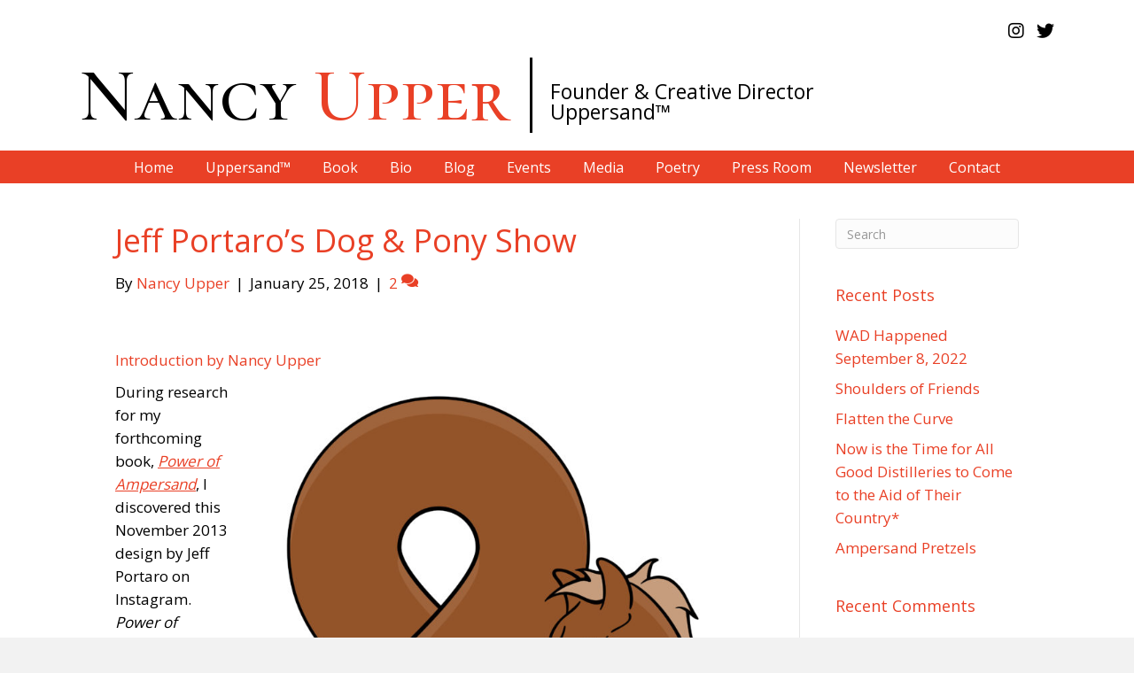

--- FILE ---
content_type: text/html; charset=UTF-8
request_url: https://nancyupper.com/2018/01/25/jeff-portaros-dog-pony-show/
body_size: 14523
content:
<!DOCTYPE html>
<html lang="en-US">
<head>
<meta charset="UTF-8" />
<script>
var gform;gform||(document.addEventListener("gform_main_scripts_loaded",function(){gform.scriptsLoaded=!0}),document.addEventListener("gform/theme/scripts_loaded",function(){gform.themeScriptsLoaded=!0}),window.addEventListener("DOMContentLoaded",function(){gform.domLoaded=!0}),gform={domLoaded:!1,scriptsLoaded:!1,themeScriptsLoaded:!1,isFormEditor:()=>"function"==typeof InitializeEditor,callIfLoaded:function(o){return!(!gform.domLoaded||!gform.scriptsLoaded||!gform.themeScriptsLoaded&&!gform.isFormEditor()||(gform.isFormEditor()&&console.warn("The use of gform.initializeOnLoaded() is deprecated in the form editor context and will be removed in Gravity Forms 3.1."),o(),0))},initializeOnLoaded:function(o){gform.callIfLoaded(o)||(document.addEventListener("gform_main_scripts_loaded",()=>{gform.scriptsLoaded=!0,gform.callIfLoaded(o)}),document.addEventListener("gform/theme/scripts_loaded",()=>{gform.themeScriptsLoaded=!0,gform.callIfLoaded(o)}),window.addEventListener("DOMContentLoaded",()=>{gform.domLoaded=!0,gform.callIfLoaded(o)}))},hooks:{action:{},filter:{}},addAction:function(o,r,e,t){gform.addHook("action",o,r,e,t)},addFilter:function(o,r,e,t){gform.addHook("filter",o,r,e,t)},doAction:function(o){gform.doHook("action",o,arguments)},applyFilters:function(o){return gform.doHook("filter",o,arguments)},removeAction:function(o,r){gform.removeHook("action",o,r)},removeFilter:function(o,r,e){gform.removeHook("filter",o,r,e)},addHook:function(o,r,e,t,n){null==gform.hooks[o][r]&&(gform.hooks[o][r]=[]);var d=gform.hooks[o][r];null==n&&(n=r+"_"+d.length),gform.hooks[o][r].push({tag:n,callable:e,priority:t=null==t?10:t})},doHook:function(r,o,e){var t;if(e=Array.prototype.slice.call(e,1),null!=gform.hooks[r][o]&&((o=gform.hooks[r][o]).sort(function(o,r){return o.priority-r.priority}),o.forEach(function(o){"function"!=typeof(t=o.callable)&&(t=window[t]),"action"==r?t.apply(null,e):e[0]=t.apply(null,e)})),"filter"==r)return e[0]},removeHook:function(o,r,t,n){var e;null!=gform.hooks[o][r]&&(e=(e=gform.hooks[o][r]).filter(function(o,r,e){return!!(null!=n&&n!=o.tag||null!=t&&t!=o.priority)}),gform.hooks[o][r]=e)}});
</script>

<meta name='viewport' content='width=device-width, initial-scale=1.0' />
<meta http-equiv='X-UA-Compatible' content='IE=edge' />
<link rel="profile" href="https://gmpg.org/xfn/11" />
<meta name='robots' content='index, follow, max-image-preview:large, max-snippet:-1, max-video-preview:-1' />

            <script data-no-defer="1" data-ezscrex="false" data-cfasync="false" data-pagespeed-no-defer data-cookieconsent="ignore">
                var ctPublicFunctions = {"_ajax_nonce":"3d85e37186","_rest_nonce":"b368398e2d","_ajax_url":"\/wp-admin\/admin-ajax.php","_rest_url":"https:\/\/nancyupper.com\/wp-json\/","data__cookies_type":"native","data__ajax_type":"rest","data__bot_detector_enabled":0,"data__frontend_data_log_enabled":1,"cookiePrefix":"","wprocket_detected":false,"host_url":"nancyupper.com","text__ee_click_to_select":"Click to select the whole data","text__ee_original_email":"The complete one is","text__ee_got_it":"Got it","text__ee_blocked":"Blocked","text__ee_cannot_connect":"Cannot connect","text__ee_cannot_decode":"Can not decode email. Unknown reason","text__ee_email_decoder":"CleanTalk email decoder","text__ee_wait_for_decoding":"The magic is on the way!","text__ee_decoding_process":"Please wait a few seconds while we decode the contact data."}
            </script>
        
            <script data-no-defer="1" data-ezscrex="false" data-cfasync="false" data-pagespeed-no-defer data-cookieconsent="ignore">
                var ctPublic = {"_ajax_nonce":"3d85e37186","settings__forms__check_internal":"0","settings__forms__check_external":"0","settings__forms__force_protection":0,"settings__forms__search_test":"1","settings__forms__wc_add_to_cart":0,"settings__data__bot_detector_enabled":0,"settings__sfw__anti_crawler":0,"blog_home":"https:\/\/nancyupper.com\/","pixel__setting":"0","pixel__enabled":false,"pixel__url":null,"data__email_check_before_post":1,"data__email_check_exist_post":0,"data__cookies_type":"native","data__key_is_ok":true,"data__visible_fields_required":true,"wl_brandname":"Anti-Spam by CleanTalk","wl_brandname_short":"CleanTalk","ct_checkjs_key":1315888098,"emailEncoderPassKey":"682f12af34f16b9a97bdceb4b8df8540","bot_detector_forms_excluded":"W10=","advancedCacheExists":false,"varnishCacheExists":false,"wc_ajax_add_to_cart":false}
            </script>
        
	<!-- This site is optimized with the Yoast SEO plugin v26.8 - https://yoast.com/product/yoast-seo-wordpress/ -->
	<title>Jeff Portaro&#039;s Dog &amp; Pony Show - Nancy Upper</title>
	<link rel="canonical" href="https://nancyupper.com/2018/01/25/jeff-portaros-dog-pony-show/" />
	<meta property="og:locale" content="en_US" />
	<meta property="og:type" content="article" />
	<meta property="og:title" content="Jeff Portaro&#039;s Dog &amp; Pony Show - Nancy Upper" />
	<meta property="og:description" content="&nbsp; Introduction by Nancy Upper During research for my forthcoming book, Power of Ampersand, I discovered this November 2013 design by Jeff Portaro on Instagram. Power of Ampersand will feature&hellip;" />
	<meta property="og:url" content="https://nancyupper.com/2018/01/25/jeff-portaros-dog-pony-show/" />
	<meta property="og:site_name" content="Nancy Upper" />
	<meta property="article:published_time" content="2018-01-25T23:23:51+00:00" />
	<meta property="og:image" content="https://nancyupper.com/wp-content/uploads/2018/01/Dog_and_Pony-233x300.jpg" />
	<meta name="author" content="Nancy Upper" />
	<meta name="twitter:card" content="summary_large_image" />
	<meta name="twitter:creator" content="@uppersandmedia" />
	<meta name="twitter:site" content="@uppersandmedia" />
	<meta name="twitter:label1" content="Written by" />
	<meta name="twitter:data1" content="Nancy Upper" />
	<meta name="twitter:label2" content="Est. reading time" />
	<meta name="twitter:data2" content="1 minute" />
	<script type="application/ld+json" class="yoast-schema-graph">{"@context":"https://schema.org","@graph":[{"@type":"Article","@id":"https://nancyupper.com/2018/01/25/jeff-portaros-dog-pony-show/#article","isPartOf":{"@id":"https://nancyupper.com/2018/01/25/jeff-portaros-dog-pony-show/"},"author":{"name":"Nancy Upper","@id":"https://nancyupper.com/#/schema/person/54748a38ea39f8e48dd569fe070f0ef2"},"headline":"Jeff Portaro&#8217;s Dog &#038; Pony Show","datePublished":"2018-01-25T23:23:51+00:00","mainEntityOfPage":{"@id":"https://nancyupper.com/2018/01/25/jeff-portaros-dog-pony-show/"},"wordCount":302,"commentCount":2,"publisher":{"@id":"https://nancyupper.com/#/schema/person/54748a38ea39f8e48dd569fe070f0ef2"},"image":{"@id":"https://nancyupper.com/2018/01/25/jeff-portaros-dog-pony-show/#primaryimage"},"thumbnailUrl":"https://nancyupper.com/wp-content/uploads/2018/01/Dog_and_Pony-233x300.jpg","articleSection":["Blog"],"inLanguage":"en-US","potentialAction":[{"@type":"CommentAction","name":"Comment","target":["https://nancyupper.com/2018/01/25/jeff-portaros-dog-pony-show/#respond"]}]},{"@type":"WebPage","@id":"https://nancyupper.com/2018/01/25/jeff-portaros-dog-pony-show/","url":"https://nancyupper.com/2018/01/25/jeff-portaros-dog-pony-show/","name":"Jeff Portaro's Dog & Pony Show - Nancy Upper","isPartOf":{"@id":"https://nancyupper.com/#website"},"primaryImageOfPage":{"@id":"https://nancyupper.com/2018/01/25/jeff-portaros-dog-pony-show/#primaryimage"},"image":{"@id":"https://nancyupper.com/2018/01/25/jeff-portaros-dog-pony-show/#primaryimage"},"thumbnailUrl":"https://nancyupper.com/wp-content/uploads/2018/01/Dog_and_Pony-233x300.jpg","datePublished":"2018-01-25T23:23:51+00:00","breadcrumb":{"@id":"https://nancyupper.com/2018/01/25/jeff-portaros-dog-pony-show/#breadcrumb"},"inLanguage":"en-US","potentialAction":[{"@type":"ReadAction","target":["https://nancyupper.com/2018/01/25/jeff-portaros-dog-pony-show/"]}]},{"@type":"ImageObject","inLanguage":"en-US","@id":"https://nancyupper.com/2018/01/25/jeff-portaros-dog-pony-show/#primaryimage","url":"https://nancyupper.com/wp-content/uploads/2018/01/Dog_and_Pony-233x300.jpg","contentUrl":"https://nancyupper.com/wp-content/uploads/2018/01/Dog_and_Pony-233x300.jpg"},{"@type":"BreadcrumbList","@id":"https://nancyupper.com/2018/01/25/jeff-portaros-dog-pony-show/#breadcrumb","itemListElement":[{"@type":"ListItem","position":1,"name":"Home","item":"https://nancyupper.com/"},{"@type":"ListItem","position":2,"name":"Blog","item":"https://nancyupper.com/blog/"},{"@type":"ListItem","position":3,"name":"Jeff Portaro&#8217;s Dog &#038; Pony Show"}]},{"@type":"WebSite","@id":"https://nancyupper.com/#website","url":"https://nancyupper.com/","name":"Nancy Upper","description":"Author","publisher":{"@id":"https://nancyupper.com/#/schema/person/54748a38ea39f8e48dd569fe070f0ef2"},"potentialAction":[{"@type":"SearchAction","target":{"@type":"EntryPoint","urlTemplate":"https://nancyupper.com/?s={search_term_string}"},"query-input":{"@type":"PropertyValueSpecification","valueRequired":true,"valueName":"search_term_string"}}],"inLanguage":"en-US"},{"@type":["Person","Organization"],"@id":"https://nancyupper.com/#/schema/person/54748a38ea39f8e48dd569fe070f0ef2","name":"Nancy Upper","image":{"@type":"ImageObject","inLanguage":"en-US","@id":"https://nancyupper.com/#/schema/person/image/","url":"https://secure.gravatar.com/avatar/be9c8c2d7f41336e0e4b1471bc7cbee949edff5e3df259076138ef97bb05d61d?s=96&d=mm&r=g","contentUrl":"https://secure.gravatar.com/avatar/be9c8c2d7f41336e0e4b1471bc7cbee949edff5e3df259076138ef97bb05d61d?s=96&d=mm&r=g","caption":"Nancy Upper"},"logo":{"@id":"https://nancyupper.com/#/schema/person/image/"},"sameAs":["https://nancyupper.com/","https://www.instagram.com/uppersandmedia/","https://x.com/uppersandmedia"]}]}</script>
	<!-- / Yoast SEO plugin. -->


<link rel='dns-prefetch' href='//static.addtoany.com' />
<link rel='dns-prefetch' href='//fonts.googleapis.com' />
<link href='https://fonts.gstatic.com' crossorigin rel='preconnect' />
<link rel="alternate" type="application/rss+xml" title="Nancy Upper &raquo; Feed" href="https://nancyupper.com/feed/" />
<link rel="alternate" type="application/rss+xml" title="Nancy Upper &raquo; Comments Feed" href="https://nancyupper.com/comments/feed/" />
<link rel="alternate" type="text/calendar" title="Nancy Upper &raquo; iCal Feed" href="https://nancyupper.com/events/?ical=1" />
<link rel="alternate" type="application/rss+xml" title="Nancy Upper &raquo; Jeff Portaro&#8217;s Dog &#038; Pony Show Comments Feed" href="https://nancyupper.com/2018/01/25/jeff-portaros-dog-pony-show/feed/" />
<link rel="alternate" title="oEmbed (JSON)" type="application/json+oembed" href="https://nancyupper.com/wp-json/oembed/1.0/embed?url=https%3A%2F%2Fnancyupper.com%2F2018%2F01%2F25%2Fjeff-portaros-dog-pony-show%2F" />
<link rel="alternate" title="oEmbed (XML)" type="text/xml+oembed" href="https://nancyupper.com/wp-json/oembed/1.0/embed?url=https%3A%2F%2Fnancyupper.com%2F2018%2F01%2F25%2Fjeff-portaros-dog-pony-show%2F&#038;format=xml" />
<style id='wp-img-auto-sizes-contain-inline-css'>
img:is([sizes=auto i],[sizes^="auto," i]){contain-intrinsic-size:3000px 1500px}
/*# sourceURL=wp-img-auto-sizes-contain-inline-css */
</style>
<link rel='stylesheet' id='cleantalk-public-css-css' href='https://nancyupper.com/wp-content/plugins/cleantalk-spam-protect/css/cleantalk-public.min.css?ver=6.70.1_1766236893' media='all' />
<link rel='stylesheet' id='cleantalk-email-decoder-css-css' href='https://nancyupper.com/wp-content/plugins/cleantalk-spam-protect/css/cleantalk-email-decoder.min.css?ver=6.70.1_1766236893' media='all' />
<link rel='stylesheet' id='novelist-css' href='https://nancyupper.com/wp-content/plugins/novelist/templates/novelist-front-end.css?ver=1.3.0' media='all' />
<style id='novelist-inline-css'>
.novelist-button {
			background: #333333;
		}
		
		.novelist-button:hover {
			background: #010101;
		}.novelist-button, .novelist-button:hover {
			color: #ffffff;
		}
/*# sourceURL=novelist-inline-css */
</style>
<link rel='stylesheet' id='font-awesome-5-css' href='https://nancyupper.com/wp-content/plugins/bb-plugin/fonts/fontawesome/5.15.4/css/all.min.css?ver=2.10.0.5' media='all' />
<link rel='stylesheet' id='font-awesome-css' href='https://nancyupper.com/wp-content/plugins/bb-plugin/fonts/fontawesome/5.15.4/css/v4-shims.min.css?ver=2.10.0.5' media='all' />
<link rel='stylesheet' id='fl-builder-layout-bundle-9fa149073c021807881e29a3673fdee0-css' href='https://nancyupper.com/wp-content/uploads/bb-plugin/cache/9fa149073c021807881e29a3673fdee0-layout-bundle.css?ver=2.10.0.5-1.5.2.1' media='all' />
<link rel='stylesheet' id='addtoany-css' href='https://nancyupper.com/wp-content/plugins/add-to-any/addtoany.min.css?ver=1.16' media='all' />
<link rel='stylesheet' id='jquery-magnificpopup-css' href='https://nancyupper.com/wp-content/plugins/bb-plugin/css/jquery.magnificpopup.min.css?ver=2.10.0.5' media='all' />
<link rel='stylesheet' id='bootstrap-css' href='https://nancyupper.com/wp-content/themes/bb-theme/css/bootstrap.min.css?ver=1.7.19.1' media='all' />
<link rel='stylesheet' id='fl-automator-skin-css' href='https://nancyupper.com/wp-content/uploads/bb-theme/skin-693448527f293.css?ver=1.7.19.1' media='all' />
<link rel='stylesheet' id='pp-animate-css' href='https://nancyupper.com/wp-content/plugins/bbpowerpack/assets/css/animate.min.css?ver=3.5.1' media='all' />
<link rel='stylesheet' id='fl-builder-google-fonts-629c699971ba562a78eceaf2390c1d91-css' href='//fonts.googleapis.com/css?family=Open+Sans%3A400%2C300%2C700%7CCormorant+SC%3A500&#038;ver=6.9' media='all' />
<script id="addtoany-core-js-before">
window.a2a_config=window.a2a_config||{};a2a_config.callbacks=[];a2a_config.overlays=[];a2a_config.templates={};

//# sourceURL=addtoany-core-js-before
</script>
<script defer src="https://static.addtoany.com/menu/page.js" id="addtoany-core-js"></script>
<script src="https://nancyupper.com/wp-includes/js/jquery/jquery.min.js?ver=3.7.1" id="jquery-core-js"></script>
<script src="https://nancyupper.com/wp-includes/js/jquery/jquery-migrate.min.js?ver=3.4.1" id="jquery-migrate-js"></script>
<script defer src="https://nancyupper.com/wp-content/plugins/add-to-any/addtoany.min.js?ver=1.1" id="addtoany-jquery-js"></script>
<script src="https://nancyupper.com/wp-content/plugins/cleantalk-spam-protect/js/apbct-public-bundle_gathering.min.js?ver=6.70.1_1766236893" id="apbct-public-bundle_gathering.min-js-js"></script>
<link rel="https://api.w.org/" href="https://nancyupper.com/wp-json/" /><link rel="alternate" title="JSON" type="application/json" href="https://nancyupper.com/wp-json/wp/v2/posts/8564" /><link rel="EditURI" type="application/rsd+xml" title="RSD" href="https://nancyupper.com/xmlrpc.php?rsd" />
<link rel='shortlink' href='https://nancyupper.com/?p=8564' />
		<script>
			var bb_powerpack = {
				version: '2.40.10',
				getAjaxUrl: function() { return atob( 'aHR0cHM6Ly9uYW5jeXVwcGVyLmNvbS93cC1hZG1pbi9hZG1pbi1hamF4LnBocA==' ); },
				callback: function() {},
				mapMarkerData: {},
				post_id: '8564',
				search_term: '',
				current_page: 'https://nancyupper.com/2018/01/25/jeff-portaros-dog-pony-show/',
				conditionals: {
					is_front_page: false,
					is_home: false,
					is_archive: false,
					current_post_type: '',
					is_tax: false,
										is_author: false,
					current_author: false,
					is_search: false,
									}
			};
		</script>
		<meta name="tec-api-version" content="v1"><meta name="tec-api-origin" content="https://nancyupper.com"><link rel="alternate" href="https://nancyupper.com/wp-json/tribe/events/v1/" /><style>.recentcomments a{display:inline !important;padding:0 !important;margin:0 !important;}</style></head>
<body class="wp-singular post-template-default single single-post postid-8564 single-format-standard wp-theme-bb-theme fl-builder-2-10-0-5 fl-themer-1-5-2-1 fl-theme-1-7-19-1 fl-no-js tribe-no-js page-template-beaver-builder-theme fl-theme-builder-header fl-theme-builder-header-header fl-theme-builder-footer fl-theme-builder-footer-footer fl-framework-bootstrap fl-preset-default fl-full-width fl-has-sidebar fl-search-active" itemscope="itemscope" itemtype="https://schema.org/WebPage">
<a aria-label="Skip to content" class="fl-screen-reader-text" href="#fl-main-content">Skip to content</a><div class="fl-page">
	<header class="fl-builder-content fl-builder-content-51 fl-builder-global-templates-locked" data-post-id="51" data-type="header" data-sticky="0" data-sticky-on="" data-sticky-breakpoint="medium" data-shrink="0" data-overlay="0" data-overlay-bg="transparent" data-shrink-image-height="50px" role="banner" itemscope="itemscope" itemtype="http://schema.org/WPHeader"><div class="fl-row fl-row-full-width fl-row-bg-color fl-node-5ad3c724d3840 fl-row-default-height fl-row-align-center" data-node="5ad3c724d3840">
	<div class="fl-row-content-wrap">
		<div class="uabb-row-separator uabb-top-row-separator" >
</div>
						<div class="fl-row-content fl-row-fixed-width fl-node-content">
		
<div class="fl-col-group fl-node-5ad3c724d388b fl-col-group-equal-height fl-col-group-align-center fl-col-group-custom-width" data-node="5ad3c724d388b">
			<div class="fl-col fl-node-5ad3c724d3912 fl-col-bg-color fl-col-small-custom-width" data-node="5ad3c724d3912">
	<div class="fl-col-content fl-node-content"><div class="fl-module fl-module-icon-group fl-node-5ad3c724d3abe" data-node="5ad3c724d3abe">
	<div class="fl-module-content fl-node-content">
		<div class="fl-icon-group">
	<span class="fl-icon">
								<a href="https://www.instagram.com/uppersandmedia/" target="_blank" rel="noopener" >
							<i class="fa fa-instagram" aria-hidden="true"></i>
						</a>
			</span>
		<span class="fl-icon">
								<a href="https://twitter.com/uppersandmedia" target="_blank" rel="noopener" >
							<i class="fa fa-twitter" aria-hidden="true"></i>
						</a>
			</span>
	</div>
	</div>
</div>
</div>
</div>
	</div>

<div class="fl-col-group fl-node-5ad3c82be3dcf" data-node="5ad3c82be3dcf">
			<div class="fl-col fl-node-5ad3c82be3f06 fl-col-bg-color" data-node="5ad3c82be3f06">
	<div class="fl-col-content fl-node-content"><div class="fl-module fl-module-pp-heading fl-node-5e581b246ec92 fl-visible-desktop fl-visible-large fl-visible-medium" data-node="5e581b246ec92">
	<div class="fl-module-content fl-node-content">
		<div class="pp-heading-content">
		<div class="pp-heading  pp-left pp-dual-heading">
		
		<h1 class="heading-title text-inline-block">

							<a class="pp-heading-link"
					href="https://nancyupper.com"
					target="_self"
										>
			
			<span class="title-text pp-primary-title">Nancy <span style="color: #e94026;">Upper</span></span>

											<span class="title-text pp-secondary-title">Founder & Creative Director<br>Uppersand™</span>
			
							</a>
			
		</h1>

		
	</div>

	
	</div>
	</div>
</div>
<div class="fl-module fl-module-dual-color-heading fl-node-5e581e902055e fl-visible-mobile" data-node="5e581e902055e">
	<div class="fl-module-content fl-node-content">
		<div class="uabb-module-content uabb-dual-color-heading center uabb-heading-layout-inline uabb-heading-align-center ">
<h1 >
			<a href="https://nancyupper.com" title="Nancy" target="_self"  aria-label="Go to https://nancyupper.com">
		<span class="uabb-first-heading-text">Nancy</span>
			</a>
	
			<a href="https://nancyupper.com" title="Upper" target="_self"  aria-label="Go to https://nancyupper.com">
		<span class="uabb-second-heading-text">Upper</span>
			</a>
				</h1>	
</div>
	</div>
</div>
<div class="fl-module fl-module-heading fl-node-5e581ed99e047 fl-visible-mobile" data-node="5e581ed99e047">
	<div class="fl-module-content fl-node-content">
		<h2 class="fl-heading">
		<span class="fl-heading-text">Founder & Creative Director<br>Uppersand™</span>
	</h2>
	</div>
</div>
</div>
</div>
	</div>
		</div>
	</div>
</div>
<div class="fl-row fl-row-full-width fl-row-bg-color fl-node-5ad3c7974348d fl-row-default-height fl-row-align-center" data-node="5ad3c7974348d">
	<div class="fl-row-content-wrap">
		<div class="uabb-row-separator uabb-top-row-separator" >
</div>
						<div class="fl-row-content fl-row-fixed-width fl-node-content">
		
<div class="fl-col-group fl-node-5ad3c79744f75" data-node="5ad3c79744f75">
			<div class="fl-col fl-node-5ad3c7974500f fl-col-bg-color" data-node="5ad3c7974500f">
	<div class="fl-col-content fl-node-content"><div class="fl-module fl-module-pp-advanced-menu fl-node-5ad3c7b47729b" data-node="5ad3c7b47729b">
	<div class="fl-module-content fl-node-content">
		<div class="pp-advanced-menu pp-advanced-menu-accordion-collapse pp-menu-default pp-menu-align-center pp-menu-position-below">
   				<div class="pp-advanced-menu-mobile">
			<button class="pp-advanced-menu-mobile-toggle hamburger" tabindex="0" aria-label="Menu" aria-expanded="false">
				<div class="pp-hamburger"><div class="pp-hamburger-box"><div class="pp-hamburger-inner"></div></div></div>			</button>
			</div>
			   	<div class="pp-clear"></div>
	<nav class="pp-menu-nav" aria-label="Menu" itemscope="itemscope" itemtype="https://schema.org/SiteNavigationElement">
		<ul id="menu-primary-navigation" class="menu pp-advanced-menu-horizontal pp-toggle-arrows"><li id="menu-item-43" class="menu-item menu-item-type-post_type menu-item-object-page menu-item-home"><a href="https://nancyupper.com/"><span class="menu-item-text">Home</span></a></li><li id="menu-item-210" class="menu-item menu-item-type-post_type menu-item-object-page"><a href="https://nancyupper.com/about-uppersand/"><span class="menu-item-text">Uppersand™</span></a></li><li id="menu-item-88" class="menu-item menu-item-type-custom menu-item-object-custom"><a href="/books/power-of-ampersand"><span class="menu-item-text">Book</span></a></li><li id="menu-item-41" class="menu-item menu-item-type-post_type menu-item-object-page"><a href="https://nancyupper.com/bio/"><span class="menu-item-text">Bio</span></a></li><li id="menu-item-42" class="menu-item menu-item-type-post_type menu-item-object-page current_page_parent"><a href="https://nancyupper.com/blog/"><span class="menu-item-text">Blog</span></a></li><li id="menu-item-9433" class="menu-item menu-item-type-custom menu-item-object-custom"><a href="/events"><span class="menu-item-text">Events</span></a></li><li id="menu-item-211" class="menu-item menu-item-type-post_type menu-item-object-page"><a href="https://nancyupper.com/uppersandia/"><span class="menu-item-text">Media</span></a></li><li id="menu-item-209" class="menu-item menu-item-type-post_type menu-item-object-page"><a href="https://nancyupper.com/poetry/"><span class="menu-item-text">Poetry</span></a></li><li id="menu-item-9458" class="menu-item menu-item-type-post_type menu-item-object-page"><a href="https://nancyupper.com/press-room/"><span class="menu-item-text">Press Room</span></a></li><li id="menu-item-50" class="menu-item menu-item-type-post_type menu-item-object-page"><a href="https://nancyupper.com/newsletter/"><span class="menu-item-text">Newsletter</span></a></li><li id="menu-item-46" class="menu-item menu-item-type-post_type menu-item-object-page"><a href="https://nancyupper.com/contact/"><span class="menu-item-text">Contact</span></a></li></ul>	</nav>
</div>
	</div>
</div>
</div>
</div>
	</div>
		</div>
	</div>
</div>
</header><div class="uabb-js-breakpoint" style="display: none;"></div>	<div id="fl-main-content" class="fl-page-content" itemprop="mainContentOfPage" role="main">

		
<div class="container">
	<div class="row">

		
		<div class="fl-content fl-content-left col-md-9">
			<article class="fl-post post-8564 post type-post status-publish format-standard hentry category-blog" id="fl-post-8564" itemscope itemtype="https://schema.org/BlogPosting">

	
	<header class="fl-post-header">
		<h1 class="fl-post-title" itemprop="headline">
			Jeff Portaro&#8217;s Dog &#038; Pony Show					</h1>
		<div class="fl-post-meta fl-post-meta-top"><span class="fl-post-author">By <a href="https://nancyupper.com/author/nupper/"><span>Nancy Upper</span></a></span><span class="fl-sep"> | </span><span class="fl-post-date">January 25, 2018</span><span class="fl-sep"> | </span><span class="fl-comments-popup-link"><a href="https://nancyupper.com/2018/01/25/jeff-portaros-dog-pony-show/#comments" tabindex="-1" aria-hidden="true"><span aria-label="Comments: 2">2 <i aria-hidden="true" class="fas fa-comments"></i></span></a></span></div><meta itemscope itemprop="mainEntityOfPage" itemtype="https://schema.org/WebPage" itemid="https://nancyupper.com/2018/01/25/jeff-portaros-dog-pony-show/" content="Jeff Portaro&#8217;s Dog &#038; Pony Show" /><meta itemprop="datePublished" content="2018-01-25" /><meta itemprop="dateModified" content="2018-01-25" /><div itemprop="publisher" itemscope itemtype="https://schema.org/Organization"><meta itemprop="name" content="Nancy Upper"></div><div itemscope itemprop="author" itemtype="https://schema.org/Person"><meta itemprop="url" content="https://nancyupper.com/author/nupper/" /><meta itemprop="name" content="Nancy Upper" /></div><div itemprop="interactionStatistic" itemscope itemtype="https://schema.org/InteractionCounter"><meta itemprop="interactionType" content="https://schema.org/CommentAction" /><meta itemprop="userInteractionCount" content="2" /></div>	</header><!-- .fl-post-header -->

	
	
	<div class="fl-post-content clearfix" itemprop="text">
		<p>&nbsp;</p>
<p><span style="color: #e94026;">Introduction by Nancy Upper</span></p>
<p><a href="https://nancyupper.com/wp-content/uploads/2018/01/Dog_and_Pony.jpg"><img fetchpriority="high" decoding="async" class="alignright wp-image-8575" src="https://nancyupper.com/wp-content/uploads/2018/01/Dog_and_Pony-233x300.jpg" alt="" width="580" height="746" srcset="https://nancyupper.com/wp-content/uploads/2018/01/Dog_and_Pony-233x300.jpg 233w, https://nancyupper.com/wp-content/uploads/2018/01/Dog_and_Pony-796x1024.jpg 796w, https://nancyupper.com/wp-content/uploads/2018/01/Dog_and_Pony-768x987.jpg 768w, https://nancyupper.com/wp-content/uploads/2018/01/Dog_and_Pony-1195x1536.jpg 1195w, https://nancyupper.com/wp-content/uploads/2018/01/Dog_and_Pony-1593x2048.jpg 1593w, https://nancyupper.com/wp-content/uploads/2018/01/Dog_and_Pony-scaled.jpg 1991w" sizes="(max-width: 580px) 100vw, 580px" /></a></p>
<p>During research for my forthcoming book, <span style="color: #e94026;"><a style="color: #e94026;" href="https://nancyupper.com/books/power-of-ampersand/overview/"><em><u>Power of Ampersand</u></em></a></span>, I discovered this November 2013 design by Jeff Portaro on Instagram. <em>Power of Ampersand</em> will feature a spread titled, “Parade of Animal Ampersands.” I wanted Portaro’s Dog &amp; Pony in the Parade. I wrote to him requesting reprint permission, a high-resolution jpeg of the image, a few lines about what inspired him to create his animal ampersand, and how he created it.</p>
<p>Within 24 hours, Portaro emailed all I asked for, plus the bonus image of a page from his sketchbook. The sketches give us a rare view into Portaro’s imagination.</p>
<p>&nbsp;</p>
<h2><span style="color: #e94026;"><strong>DOG &amp; PONY SHOW</strong></span></h2>
<p><span style="color: #e94026;">By Jeff Portaro, Designer &amp; Photographer</span>   23 January 2018</p>
<p>Have you ever heard a phrase and wondered what it would look like? Yeah, me too. This is my interpretation of the phrase &#8220;Dog &amp; Pony Show&#8221; and what better way to put the two together than everyone&#8217;s favorite typographic mark — the ampersand!</p>
<p>The history behind the Dog &amp; Pony ampersand is that I created it out of pure fun. As designers and artists, we are often faced with the task of presenting our work to clients — what one could call a Dog &amp; Pony Show, which Merriam-Webster defines as &#8220;an elaborate or overblown affair or event.&#8221; I thought that it would be fun to combine the dog and pony together as a visual pun of the term.</p>
<div id="attachment_8577" style="width: 435px" class="wp-caption alignright"><a href="https://nancyupper.com/wp-content/uploads/2018/01/Dog-Pony-sketch-book-page-IMG_5641-e1516921032300.jpg"><img decoding="async" aria-describedby="caption-attachment-8577" class="wp-image-8577" src="https://nancyupper.com/wp-content/uploads/2018/01/Dog-Pony-sketch-book-page-IMG_5641-e1516921032300-225x300.jpg" alt="" width="425" height="567" srcset="https://nancyupper.com/wp-content/uploads/2018/01/Dog-Pony-sketch-book-page-IMG_5641-e1516921032300-225x300.jpg 225w, https://nancyupper.com/wp-content/uploads/2018/01/Dog-Pony-sketch-book-page-IMG_5641-e1516921032300-768x1024.jpg 768w, https://nancyupper.com/wp-content/uploads/2018/01/Dog-Pony-sketch-book-page-IMG_5641-e1516921032300-1152x1536.jpg 1152w, https://nancyupper.com/wp-content/uploads/2018/01/Dog-Pony-sketch-book-page-IMG_5641-e1516921032300-1536x2048.jpg 1536w, https://nancyupper.com/wp-content/uploads/2018/01/Dog-Pony-sketch-book-page-IMG_5641-e1516921032300-scaled.jpg 1920w" sizes="(max-width: 425px) 100vw, 425px" /></a><p id="caption-attachment-8577" class="wp-caption-text">Page from Jeff Portaro&#8217;s sketchbook</p></div>
<p>The artwork was created in Adobe Illustrator. This image from my sketchbook shows some of the early ideas. I continue to make &#8220;ampersanimals,&#8221; but they still live in my sketchbook pages. One by one they will find their way out.</p>
<p><span style="color: #e94026;"><a style="color: #e94026;" href="http://www.jeffportaro.com" target="_blank" rel="noopener noreferrer"><u>Jeff Portaro</u></a></span></p>
<p><span style="color: #e94026;"><a style="color: #e94026;" href="https://cottonbureau.com/products/dog-pony" target="_blank" rel="noopener noreferrer"><u>Cotton Bureau graphic tee</u></a></span></p>
<p>&nbsp;</p>
<div class="addtoany_share_save_container addtoany_content addtoany_content_bottom"><div class="a2a_kit a2a_kit_size_32 addtoany_list" data-a2a-url="https://nancyupper.com/2018/01/25/jeff-portaros-dog-pony-show/" data-a2a-title="Jeff Portaro’s Dog &amp; Pony Show"><a class="a2a_button_facebook" href="https://www.addtoany.com/add_to/facebook?linkurl=https%3A%2F%2Fnancyupper.com%2F2018%2F01%2F25%2Fjeff-portaros-dog-pony-show%2F&amp;linkname=Jeff%20Portaro%E2%80%99s%20Dog%20%26%20Pony%20Show" title="Facebook" rel="nofollow noopener" target="_blank"></a><a class="a2a_button_twitter" href="https://www.addtoany.com/add_to/twitter?linkurl=https%3A%2F%2Fnancyupper.com%2F2018%2F01%2F25%2Fjeff-portaros-dog-pony-show%2F&amp;linkname=Jeff%20Portaro%E2%80%99s%20Dog%20%26%20Pony%20Show" title="Twitter" rel="nofollow noopener" target="_blank"></a><a class="a2a_button_email" href="https://www.addtoany.com/add_to/email?linkurl=https%3A%2F%2Fnancyupper.com%2F2018%2F01%2F25%2Fjeff-portaros-dog-pony-show%2F&amp;linkname=Jeff%20Portaro%E2%80%99s%20Dog%20%26%20Pony%20Show" title="Email" rel="nofollow noopener" target="_blank"></a><a class="a2a_dd addtoany_share_save addtoany_share" href="https://www.addtoany.com/share"></a></div></div>	</div><!-- .fl-post-content -->

	
	<div class="fl-post-meta fl-post-meta-bottom"><div class="fl-post-cats-tags">Posted in <a href="https://nancyupper.com/category/blog/" rel="category tag">Blog</a></div></div>		
</article>
<div class="fl-comments">

	
		<div class="fl-comments-list">

		<h2 class="fl-comments-list-title">
			2 Comments		</h2>

		<ol id="comments">
		<li class="comment even thread-even depth-1" id="li-comment-11044">
	<div id="comment-11044" class="comment-body clearfix">

		<div class="comment-meta">
			<span class="comment-avatar">
				<img alt='' src='https://secure.gravatar.com/avatar/41ef3516f51b37020757095f2e7eec0a13e49834436fff319edda249b07b4a3a?s=80&#038;d=mm&#038;r=g' srcset='https://secure.gravatar.com/avatar/41ef3516f51b37020757095f2e7eec0a13e49834436fff319edda249b07b4a3a?s=160&#038;d=mm&#038;r=g 2x' class='avatar avatar-80 photo' height='80' width='80' decoding='async'/>			</span>
			<span class="comment-author-link"><a href="https://jorgina-strap-on-dildoes.danexxx.com" class="url" rel="ugc external nofollow">alineeo18</a></span> <span class="comment-date">on August 13, 2025 at 10:22 pm</span>
		</div><!-- .comment-meta -->

		<div class="comment-content clearfix">
						<p>Big Tit Santas Helper Rides Your Cock On Christmas Day<br />
<a href="https://hard-spanking-german-strapon.miaxxx.com/?alexandra-anika" rel="nofollow ugc">https://hard-spanking-german-strapon.miaxxx.com/?alexandra-anika</a></p>
<p> new erotic erotic emails meaning of erotic top erotic books erotic couple massage</p>
					</div><!-- .comment-content -->

		<div class="comment-reply-link"><a rel="nofollow" class="comment-reply-link" href="#comment-11044" data-commentid="11044" data-postid="8564" data-belowelement="comment-11044" data-respondelement="respond" data-replyto="Reply to alineeo18" aria-label="Reply to alineeo18">Reply</a></div>
	</div><!-- .comment-body -->
</li><!-- #comment-## -->
<li class="comment odd alt thread-odd thread-alt depth-1" id="li-comment-11055">
	<div id="comment-11055" class="comment-body clearfix">

		<div class="comment-meta">
			<span class="comment-avatar">
				<img alt='' src='https://secure.gravatar.com/avatar/e44c83b415ed228e94298c1021adb1b1923657962ec294c0a883c399027db8b2?s=80&#038;d=mm&#038;r=g' srcset='https://secure.gravatar.com/avatar/e44c83b415ed228e94298c1021adb1b1923657962ec294c0a883c399027db8b2?s=160&#038;d=mm&#038;r=g 2x' class='avatar avatar-80 photo' height='80' width='80' loading='lazy' decoding='async'/>			</span>
			<span class="comment-author-link"><a href="https://sextreffen-fuck-for-money.adablog69.com" class="url" rel="ugc external nofollow">francinesn1</a></span> <span class="comment-date">on September 16, 2025 at 8:21 am</span>
		</div><!-- .comment-meta -->

		<div class="comment-content clearfix">
						<p>Old Cuck Jerks Off While His Younger Wife Jamie Applegate Rides Dick<br />
<a href="https://blondie-astrodomina-60.adablog69.com/?antonia-audrey" rel="nofollow ugc">https://blondie-astrodomina-60.adablog69.com/?antonia-audrey</a></p>
<p> sex videos erotic photobrapy sex erotic cd erotic pencil drawings</p>
					</div><!-- .comment-content -->

		<div class="comment-reply-link"><a rel="nofollow" class="comment-reply-link" href="#comment-11055" data-commentid="11055" data-postid="8564" data-belowelement="comment-11055" data-respondelement="respond" data-replyto="Reply to francinesn1" aria-label="Reply to francinesn1">Reply</a></div>
	</div><!-- .comment-body -->
</li><!-- #comment-## -->
		</ol>

		
	</div>
			<div id="respond" class="comment-respond">
		<h3 id="reply-title" class="comment-reply-title">Leave a Comment <small><a rel="nofollow" id="cancel-comment-reply-link" href="/2018/01/25/jeff-portaros-dog-pony-show/#respond" style="display:none;">Cancel Reply</a></small></h3><form action="https://nancyupper.com/wp-comments-post.php" method="post" id="fl-comment-form" class="fl-comment-form"><label for="fl-comment">Comment</label><textarea id="fl-comment" name="comment" class="form-control" cols="60" rows="8"></textarea><br /><label for="fl-author">Name (required)</label>
									<input type="text" id="fl-author" name="author" class="form-control" value="" aria-required="true" /><br />
<label for="fl-email">Email (will not be published) (required)</label>
									<input type="text" id="fl-email" name="email" class="form-control" value="" aria-required="true" /><br />
<label for="fl-url">Website</label>
									<input type="text" id="fl-url" name="url" class="form-control" value="" /><br />
<p class="form-submit"><input name="submit" type="submit" id="fl-comment-form-submit" class="btn btn-primary" value="Submit Comment" /> <input type='hidden' name='comment_post_ID' value='8564' id='comment_post_ID' />
<input type='hidden' name='comment_parent' id='comment_parent' value='0' />
</p></form>	</div><!-- #respond -->
		</div>


<!-- .fl-post -->
		</div>

		<div class="fl-sidebar  fl-sidebar-right fl-sidebar-display-desktop col-md-3" itemscope="itemscope" itemtype="https://schema.org/WPSideBar">
		<aside id="search-2" class="fl-widget widget_search"><form apbct-form-sign="native_search" aria-label="Search" method="get" role="search" action="https://nancyupper.com/" title="Type and press Enter to search.">
	<input aria-label="Search" type="search" class="fl-search-input form-control" name="s" placeholder="Search"  value="" onfocus="if (this.value === 'Search') { this.value = ''; }" onblur="if (this.value === '') this.value='Search';" />
<input
                    class="apbct_special_field apbct_email_id__search_form"
                    name="apbct__email_id__search_form"
                    aria-label="apbct__label_id__search_form"
                    type="text" size="30" maxlength="200" autocomplete="off"
                    value=""
                /><input
                   id="apbct_submit_id__search_form" 
                   class="apbct_special_field apbct__email_id__search_form"
                   name="apbct__label_id__search_form"
                   aria-label="apbct_submit_name__search_form"
                   type="submit"
                   size="30"
                   maxlength="200"
                   value="93424"
               /></form>
</aside>
		<aside id="recent-posts-2" class="fl-widget widget_recent_entries">
		<h4 class="fl-widget-title">Recent Posts</h4>
		<ul>
											<li>
					<a href="https://nancyupper.com/2022/09/11/wad-happened-september-8-2022/">WAD Happened September 8, 2022</a>
									</li>
											<li>
					<a href="https://nancyupper.com/2020/05/23/shoulders-of-friends/">Shoulders of Friends</a>
									</li>
											<li>
					<a href="https://nancyupper.com/2020/04/22/flatten-the-curve/">Flatten the Curve</a>
									</li>
											<li>
					<a href="https://nancyupper.com/2020/03/27/now-is-the-time-for-all-good-distilleries-to-come-to-the-aid-of-their-country/">Now is the Time for All Good Distilleries to Come to the Aid of Their Country*</a>
									</li>
											<li>
					<a href="https://nancyupper.com/2020/02/29/ampersand-pretzels-2/">Ampersand Pretzels</a>
									</li>
					</ul>

		</aside><aside id="recent-comments-2" class="fl-widget widget_recent_comments"><h4 class="fl-widget-title">Recent Comments</h4><ul id="recentcomments"><li class="recentcomments"><span class="comment-author-link"><a href="https://sextreffen-fuck-for-money.adablog69.com" class="url" rel="ugc external nofollow">francinesn1</a></span> on <a href="https://nancyupper.com/2018/01/25/jeff-portaros-dog-pony-show/#comment-11055">Jeff Portaro&#8217;s Dog &#038; Pony Show</a></li><li class="recentcomments"><span class="comment-author-link"><a href="https://jorgina-strap-on-dildoes.danexxx.com" class="url" rel="ugc external nofollow">alineeo18</a></span> on <a href="https://nancyupper.com/2018/01/25/jeff-portaros-dog-pony-show/#comment-11044">Jeff Portaro&#8217;s Dog &#038; Pony Show</a></li><li class="recentcomments"><span class="comment-author-link"><a href="https://www.ancient.pk/author/localhookupapp155/" class="url" rel="ugc external nofollow">ancient.pk</a></span> on <a href="https://nancyupper.com/2018/02/19/tkr-total-knee-replacement/#comment-11043">TKR &#8211; Total Knee Replacement</a></li><li class="recentcomments"><span class="comment-author-link">Ben</span> on <a href="https://nancyupper.com/2017/12/01/ampersand-cocktail/#comment-6149">Frank Caiafa, the Expert on Ampersand Cocktails</a></li></ul></aside><aside id="archives-2" class="fl-widget widget_archive"><h4 class="fl-widget-title">Archives</h4>		<label class="screen-reader-text" for="archives-dropdown-2">Archives</label>
		<select id="archives-dropdown-2" name="archive-dropdown">
			
			<option value="">Select Month</option>
				<option value='https://nancyupper.com/2022/09/'> September 2022 </option>
	<option value='https://nancyupper.com/2020/05/'> May 2020 </option>
	<option value='https://nancyupper.com/2020/04/'> April 2020 </option>
	<option value='https://nancyupper.com/2020/03/'> March 2020 </option>
	<option value='https://nancyupper.com/2020/02/'> February 2020 </option>
	<option value='https://nancyupper.com/2018/07/'> July 2018 </option>
	<option value='https://nancyupper.com/2018/06/'> June 2018 </option>
	<option value='https://nancyupper.com/2018/05/'> May 2018 </option>
	<option value='https://nancyupper.com/2018/03/'> March 2018 </option>
	<option value='https://nancyupper.com/2018/02/'> February 2018 </option>
	<option value='https://nancyupper.com/2018/01/'> January 2018 </option>
	<option value='https://nancyupper.com/2017/12/'> December 2017 </option>

		</select>

			<script>
( ( dropdownId ) => {
	const dropdown = document.getElementById( dropdownId );
	function onSelectChange() {
		setTimeout( () => {
			if ( 'escape' === dropdown.dataset.lastkey ) {
				return;
			}
			if ( dropdown.value ) {
				document.location.href = dropdown.value;
			}
		}, 250 );
	}
	function onKeyUp( event ) {
		if ( 'Escape' === event.key ) {
			dropdown.dataset.lastkey = 'escape';
		} else {
			delete dropdown.dataset.lastkey;
		}
	}
	function onClick() {
		delete dropdown.dataset.lastkey;
	}
	dropdown.addEventListener( 'keyup', onKeyUp );
	dropdown.addEventListener( 'click', onClick );
	dropdown.addEventListener( 'change', onSelectChange );
})( "archives-dropdown-2" );

//# sourceURL=WP_Widget_Archives%3A%3Awidget
</script>
</aside><aside id="categories-2" class="fl-widget widget_categories"><h4 class="fl-widget-title">Categories</h4>
			<ul>
					<li class="cat-item cat-item-4"><a href="https://nancyupper.com/category/blog/">Blog</a>
</li>
	<li class="cat-item cat-item-1"><a href="https://nancyupper.com/category/uncategorized/">Uncategorized</a>
</li>
			</ul>

			</aside>	</div>

	</div>
</div>


	</div><!-- .fl-page-content -->
	<footer class="fl-builder-content fl-builder-content-53 fl-builder-global-templates-locked" data-post-id="53" data-type="footer" itemscope="itemscope" itemtype="http://schema.org/WPFooter"><div class="fl-row fl-row-full-width fl-row-bg-color fl-node-5ad3c73078c14 fl-row-default-height fl-row-align-center" data-node="5ad3c73078c14">
	<div class="fl-row-content-wrap">
		<div class="uabb-row-separator uabb-top-row-separator" >
</div>
						<div class="fl-row-content fl-row-fixed-width fl-node-content">
		
<div class="fl-col-group fl-node-5ad3c73078c5f" data-node="5ad3c73078c5f">
			<div class="fl-col fl-node-5ad3c73078ca7 fl-col-bg-color" data-node="5ad3c73078ca7">
	<div class="fl-col-content fl-node-content"><div class="fl-module fl-module-rich-text fl-node-5ad3c73078ce6" data-node="5ad3c73078ce6">
	<div class="fl-module-content fl-node-content">
		<div class="fl-rich-text">
	<p style="text-align: center;">Copyright © 2026 Nancy Upper. Site by <a href="http://authorbytes.com">AuthorBytes</a>.</p>
</div>
	</div>
</div>
</div>
</div>
	</div>
		</div>
	</div>
</div>
</footer><div class="uabb-js-breakpoint" style="display: none;"></div>	</div><!-- .fl-page -->
<script>				
                    document.addEventListener('DOMContentLoaded', function () {
                        setTimeout(function(){
                            if( document.querySelectorAll('[name^=ct_checkjs]').length > 0 ) {
                                if (typeof apbct_public_sendREST === 'function' && typeof apbct_js_keys__set_input_value === 'function') {
                                    apbct_public_sendREST(
                                    'js_keys__get',
                                    { callback: apbct_js_keys__set_input_value })
                                }
                            }
                        },0)					    
                    })				
                </script><script type="speculationrules">
{"prefetch":[{"source":"document","where":{"and":[{"href_matches":"/*"},{"not":{"href_matches":["/wp-*.php","/wp-admin/*","/wp-content/uploads/*","/wp-content/*","/wp-content/plugins/*","/wp-content/themes/bb-theme/*","/*\\?(.+)"]}},{"not":{"selector_matches":"a[rel~=\"nofollow\"]"}},{"not":{"selector_matches":".no-prefetch, .no-prefetch a"}}]},"eagerness":"conservative"}]}
</script>
        <script>
            // Do not change this comment line otherwise Speed Optimizer won't be able to detect this script

            (function () {
                const calculateParentDistance = (child, parent) => {
                    let count = 0;
                    let currentElement = child;

                    // Traverse up the DOM tree until we reach parent or the top of the DOM
                    while (currentElement && currentElement !== parent) {
                        currentElement = currentElement.parentNode;
                        count++;
                    }

                    // If parent was not found in the hierarchy, return -1
                    if (!currentElement) {
                        return -1; // Indicates parent is not an ancestor of element
                    }

                    return count; // Number of layers between element and parent
                }
                const isMatchingClass = (linkRule, href, classes, ids) => {
                    return classes.includes(linkRule.value)
                }
                const isMatchingId = (linkRule, href, classes, ids) => {
                    return ids.includes(linkRule.value)
                }
                const isMatchingDomain = (linkRule, href, classes, ids) => {
                    if(!URL.canParse(href)) {
                        return false
                    }

                    const url = new URL(href)
                    const host = url.host
                    const hostsToMatch = [host]

                    if(host.startsWith('www.')) {
                        hostsToMatch.push(host.substring(4))
                    } else {
                        hostsToMatch.push('www.' + host)
                    }

                    return hostsToMatch.includes(linkRule.value)
                }
                const isMatchingExtension = (linkRule, href, classes, ids) => {
                    if(!URL.canParse(href)) {
                        return false
                    }

                    const url = new URL(href)

                    return url.pathname.endsWith('.' + linkRule.value)
                }
                const isMatchingSubdirectory = (linkRule, href, classes, ids) => {
                    if(!URL.canParse(href)) {
                        return false
                    }

                    const url = new URL(href)

                    return url.pathname.startsWith('/' + linkRule.value + '/')
                }
                const isMatchingProtocol = (linkRule, href, classes, ids) => {
                    if(!URL.canParse(href)) {
                        return false
                    }

                    const url = new URL(href)

                    return url.protocol === linkRule.value + ':'
                }
                const isMatchingExternal = (linkRule, href, classes, ids) => {
                    if(!URL.canParse(href) || !URL.canParse(document.location.href)) {
                        return false
                    }

                    const matchingProtocols = ['http:', 'https:']
                    const siteUrl = new URL(document.location.href)
                    const linkUrl = new URL(href)

                    // Links to subdomains will appear to be external matches according to JavaScript,
                    // but the PHP rules will filter those events out.
                    return matchingProtocols.includes(linkUrl.protocol) && siteUrl.host !== linkUrl.host
                }
                const isMatch = (linkRule, href, classes, ids) => {
                    switch (linkRule.type) {
                        case 'class':
                            return isMatchingClass(linkRule, href, classes, ids)
                        case 'id':
                            return isMatchingId(linkRule, href, classes, ids)
                        case 'domain':
                            return isMatchingDomain(linkRule, href, classes, ids)
                        case 'extension':
                            return isMatchingExtension(linkRule, href, classes, ids)
                        case 'subdirectory':
                            return isMatchingSubdirectory(linkRule, href, classes, ids)
                        case 'protocol':
                            return isMatchingProtocol(linkRule, href, classes, ids)
                        case 'external':
                            return isMatchingExternal(linkRule, href, classes, ids)
                        default:
                            return false;
                    }
                }
                const track = (element) => {
                    const href = element.href ?? null
                    const classes = Array.from(element.classList)
                    const ids = [element.id]
                    const linkRules = [{"type":"extension","value":"pdf"},{"type":"extension","value":"zip"},{"type":"protocol","value":"mailto"},{"type":"protocol","value":"tel"}]
                    if(linkRules.length === 0) {
                        return
                    }

                    // For link rules that target an id, we need to allow that id to appear
                    // in any ancestor up to the 7th ancestor. This loop looks for those matches
                    // and counts them.
                    linkRules.forEach((linkRule) => {
                        if(linkRule.type !== 'id') {
                            return;
                        }

                        const matchingAncestor = element.closest('#' + linkRule.value)

                        if(!matchingAncestor || matchingAncestor.matches('html, body')) {
                            return;
                        }

                        const depth = calculateParentDistance(element, matchingAncestor)

                        if(depth < 7) {
                            ids.push(linkRule.value)
                        }
                    });

                    // For link rules that target a class, we need to allow that class to appear
                    // in any ancestor up to the 7th ancestor. This loop looks for those matches
                    // and counts them.
                    linkRules.forEach((linkRule) => {
                        if(linkRule.type !== 'class') {
                            return;
                        }

                        const matchingAncestor = element.closest('.' + linkRule.value)

                        if(!matchingAncestor || matchingAncestor.matches('html, body')) {
                            return;
                        }

                        const depth = calculateParentDistance(element, matchingAncestor)

                        if(depth < 7) {
                            classes.push(linkRule.value)
                        }
                    });

                    const hasMatch = linkRules.some((linkRule) => {
                        return isMatch(linkRule, href, classes, ids)
                    })

                    if(!hasMatch) {
                        return
                    }

                    const url = "https://nancyupper.com/wp-content/plugins/independent-analytics-pro/iawp-click-endpoint.php";
                    const body = {
                        href: href,
                        classes: classes.join(' '),
                        ids: ids.join(' '),
                        ...{"payload":{"resource":"singular","singular_id":8564,"page":1},"signature":"c95c43564f167aa5d8bbcfff30c238cb"}                    };

                    if (navigator.sendBeacon) {
                        let blob = new Blob([JSON.stringify(body)], {
                            type: "application/json"
                        });
                        navigator.sendBeacon(url, blob);
                    } else {
                        const xhr = new XMLHttpRequest();
                        xhr.open("POST", url, true);
                        xhr.setRequestHeader("Content-Type", "application/json;charset=UTF-8");
                        xhr.send(JSON.stringify(body))
                    }
                }
                document.addEventListener('mousedown', function (event) {
                                        if (navigator.webdriver || /bot|crawler|spider|crawling|semrushbot|chrome-lighthouse/i.test(navigator.userAgent)) {
                        return;
                    }
                    
                    const element = event.target.closest('a')

                    if(!element) {
                        return
                    }

                    const isPro = true
                    if(!isPro) {
                        return
                    }

                    // Don't track left clicks with this event. The click event is used for that.
                    if(event.button === 0) {
                        return
                    }

                    track(element)
                })
                document.addEventListener('click', function (event) {
                                        if (navigator.webdriver || /bot|crawler|spider|crawling|semrushbot|chrome-lighthouse/i.test(navigator.userAgent)) {
                        return;
                    }
                    
                    const element = event.target.closest('a, button, input[type="submit"], input[type="button"]')

                    if(!element) {
                        return
                    }

                    const isPro = true
                    if(!isPro) {
                        return
                    }

                    track(element)
                })
                document.addEventListener('play', function (event) {
                                        if (navigator.webdriver || /bot|crawler|spider|crawling|semrushbot|chrome-lighthouse/i.test(navigator.userAgent)) {
                        return;
                    }
                    
                    const element = event.target.closest('audio, video')

                    if(!element) {
                        return
                    }

                    const isPro = true
                    if(!isPro) {
                        return
                    }

                    track(element)
                }, true)
                document.addEventListener("DOMContentLoaded", function (e) {
                    if (document.hasOwnProperty("visibilityState") && document.visibilityState === "prerender") {
                        return;
                    }

                                            if (navigator.webdriver || /bot|crawler|spider|crawling|semrushbot|chrome-lighthouse/i.test(navigator.userAgent)) {
                            return;
                        }
                    
                    let referrer_url = null;

                    if (typeof document.referrer === 'string' && document.referrer.length > 0) {
                        referrer_url = document.referrer;
                    }

                    const params = location.search.slice(1).split('&').reduce((acc, s) => {
                        const [k, v] = s.split('=');
                        return Object.assign(acc, {[k]: v});
                    }, {});

                    const url = "https://nancyupper.com/wp-json/iawp/search";
                    const body = {
                        referrer_url,
                        utm_source: params.utm_source,
                        utm_medium: params.utm_medium,
                        utm_campaign: params.utm_campaign,
                        utm_term: params.utm_term,
                        utm_content: params.utm_content,
                        gclid: params.gclid,
                        ...{"payload":{"resource":"singular","singular_id":8564,"page":1},"signature":"c95c43564f167aa5d8bbcfff30c238cb"}                    };

                    if (navigator.sendBeacon) {
                        let blob = new Blob([JSON.stringify(body)], {
                            type: "application/json"
                        });
                        navigator.sendBeacon(url, blob);
                    } else {
                        const xhr = new XMLHttpRequest();
                        xhr.open("POST", url, true);
                        xhr.setRequestHeader("Content-Type", "application/json;charset=UTF-8");
                        xhr.send(JSON.stringify(body))
                    }
                });
            })();
        </script>
        		<script>
		( function ( body ) {
			'use strict';
			body.className = body.className.replace( /\btribe-no-js\b/, 'tribe-js' );
		} )( document.body );
		</script>
		<script> /* <![CDATA[ */var tribe_l10n_datatables = {"aria":{"sort_ascending":": activate to sort column ascending","sort_descending":": activate to sort column descending"},"length_menu":"Show _MENU_ entries","empty_table":"No data available in table","info":"Showing _START_ to _END_ of _TOTAL_ entries","info_empty":"Showing 0 to 0 of 0 entries","info_filtered":"(filtered from _MAX_ total entries)","zero_records":"No matching records found","search":"Search:","all_selected_text":"All items on this page were selected. ","select_all_link":"Select all pages","clear_selection":"Clear Selection.","pagination":{"all":"All","next":"Next","previous":"Previous"},"select":{"rows":{"0":"","_":": Selected %d rows","1":": Selected 1 row"}},"datepicker":{"dayNames":["Sunday","Monday","Tuesday","Wednesday","Thursday","Friday","Saturday"],"dayNamesShort":["Sun","Mon","Tue","Wed","Thu","Fri","Sat"],"dayNamesMin":["S","M","T","W","T","F","S"],"monthNames":["January","February","March","April","May","June","July","August","September","October","November","December"],"monthNamesShort":["January","February","March","April","May","June","July","August","September","October","November","December"],"monthNamesMin":["Jan","Feb","Mar","Apr","May","Jun","Jul","Aug","Sep","Oct","Nov","Dec"],"nextText":"Next","prevText":"Prev","currentText":"Today","closeText":"Done","today":"Today","clear":"Clear"}};/* ]]> */ </script><script src="https://nancyupper.com/wp-content/plugins/the-events-calendar/common/build/js/user-agent.js?ver=da75d0bdea6dde3898df" id="tec-user-agent-js"></script>
<script src="https://nancyupper.com/wp-content/plugins/bb-plugin/js/libs/jquery.imagesloaded.min.js?ver=2.10.0.5" id="imagesloaded-js"></script>
<script src="https://nancyupper.com/wp-content/plugins/bb-plugin/js/libs/jquery.ba-throttle-debounce.min.js?ver=2.10.0.5" id="jquery-throttle-js"></script>
<script src="https://nancyupper.com/wp-content/uploads/bb-plugin/cache/2a5fd13b4b6575a4d39b2b0b809900d6-layout-bundle.js?ver=2.10.0.5-1.5.2.1" id="fl-builder-layout-bundle-2a5fd13b4b6575a4d39b2b0b809900d6-js"></script>
<script src="https://nancyupper.com/wp-content/plugins/bb-plugin/js/libs/jquery.magnificpopup.min.js?ver=2.10.0.5" id="jquery-magnificpopup-js"></script>
<script src="https://nancyupper.com/wp-content/plugins/bb-plugin/js/libs/jquery.fitvids.min.js?ver=1.2" id="jquery-fitvids-js"></script>
<script src="https://nancyupper.com/wp-includes/js/comment-reply.min.js?ver=6.9" id="comment-reply-js" async data-wp-strategy="async" fetchpriority="low"></script>
<script src="https://nancyupper.com/wp-content/themes/bb-theme/js/bootstrap.min.js?ver=1.7.19.1" id="bootstrap-js"></script>
<script id="fl-automator-js-extra">
var themeopts = {"medium_breakpoint":"992","mobile_breakpoint":"768","lightbox":"enabled","scrollTopPosition":"800"};
//# sourceURL=fl-automator-js-extra
</script>
<script src="https://nancyupper.com/wp-content/themes/bb-theme/js/theme.min.js?ver=1.7.19.1" id="fl-automator-js"></script>
</body>
</html>
